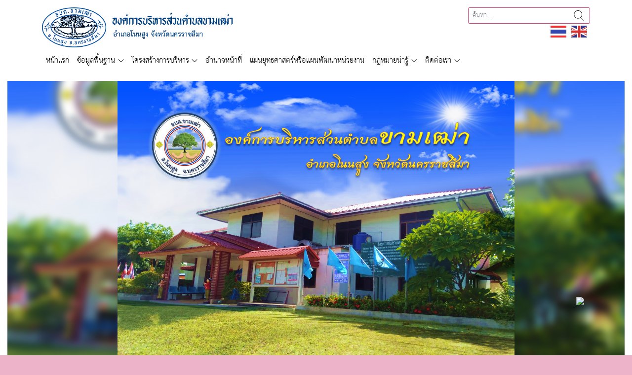

--- FILE ---
content_type: text/html; charset=UTF-8
request_url: https://khamthoa.go.th/%E0%B8%81%E0%B8%8E%E0%B8%AB%E0%B8%A1%E0%B8%B2%E0%B8%A2/%E0%B8%A3%E0%B8%B0%E0%B9%80%E0%B8%9A%E0%B8%B5%E0%B8%A2%E0%B8%9A%E0%B8%84%E0%B8%93%E0%B8%B0%E0%B8%81%E0%B8%A3%E0%B8%A3%E0%B8%A1%E0%B8%81%E0%B8%B2%E0%B8%A3%E0%B9%80%E0%B8%A5%E0%B8%B7%E0%B8%AD%E0%B8%81/
body_size: 12720
content:
<!doctype html>
<html prefix="og: http://ogp.me/ns#" lang="th">
<head>
    <meta charset="UTF-8">
    <meta name="viewport" content="width=device-width, initial-scale=1, shrink-to-fit=no">
    <title>ระเบียบคณะกรรมการเลือกตั้ง ว่าด้วยการเลือกตั้งสมาชิกสภาท้องถิ่นหรือผู้บริหารท้องถิ่น  พ.ศ.2562 &#8211; องค์การบริหารส่วนตำบลขามเฒ่า</title>
<meta name='robots' content='max-image-preview:large' />
	<style>img:is([sizes="auto" i], [sizes^="auto," i]) { contain-intrinsic-size: 3000px 1500px }</style>
	<script type="text/javascript">
/* <![CDATA[ */
window._wpemojiSettings = {"baseUrl":"https:\/\/s.w.org\/images\/core\/emoji\/15.0.3\/72x72\/","ext":".png","svgUrl":"https:\/\/s.w.org\/images\/core\/emoji\/15.0.3\/svg\/","svgExt":".svg","source":{"concatemoji":"https:\/\/khamthoa.go.th\/wp-includes\/js\/wp-emoji-release.min.js?ver=6.7.1"}};
/*! This file is auto-generated */
!function(i,n){var o,s,e;function c(e){try{var t={supportTests:e,timestamp:(new Date).valueOf()};sessionStorage.setItem(o,JSON.stringify(t))}catch(e){}}function p(e,t,n){e.clearRect(0,0,e.canvas.width,e.canvas.height),e.fillText(t,0,0);var t=new Uint32Array(e.getImageData(0,0,e.canvas.width,e.canvas.height).data),r=(e.clearRect(0,0,e.canvas.width,e.canvas.height),e.fillText(n,0,0),new Uint32Array(e.getImageData(0,0,e.canvas.width,e.canvas.height).data));return t.every(function(e,t){return e===r[t]})}function u(e,t,n){switch(t){case"flag":return n(e,"\ud83c\udff3\ufe0f\u200d\u26a7\ufe0f","\ud83c\udff3\ufe0f\u200b\u26a7\ufe0f")?!1:!n(e,"\ud83c\uddfa\ud83c\uddf3","\ud83c\uddfa\u200b\ud83c\uddf3")&&!n(e,"\ud83c\udff4\udb40\udc67\udb40\udc62\udb40\udc65\udb40\udc6e\udb40\udc67\udb40\udc7f","\ud83c\udff4\u200b\udb40\udc67\u200b\udb40\udc62\u200b\udb40\udc65\u200b\udb40\udc6e\u200b\udb40\udc67\u200b\udb40\udc7f");case"emoji":return!n(e,"\ud83d\udc26\u200d\u2b1b","\ud83d\udc26\u200b\u2b1b")}return!1}function f(e,t,n){var r="undefined"!=typeof WorkerGlobalScope&&self instanceof WorkerGlobalScope?new OffscreenCanvas(300,150):i.createElement("canvas"),a=r.getContext("2d",{willReadFrequently:!0}),o=(a.textBaseline="top",a.font="600 32px Arial",{});return e.forEach(function(e){o[e]=t(a,e,n)}),o}function t(e){var t=i.createElement("script");t.src=e,t.defer=!0,i.head.appendChild(t)}"undefined"!=typeof Promise&&(o="wpEmojiSettingsSupports",s=["flag","emoji"],n.supports={everything:!0,everythingExceptFlag:!0},e=new Promise(function(e){i.addEventListener("DOMContentLoaded",e,{once:!0})}),new Promise(function(t){var n=function(){try{var e=JSON.parse(sessionStorage.getItem(o));if("object"==typeof e&&"number"==typeof e.timestamp&&(new Date).valueOf()<e.timestamp+604800&&"object"==typeof e.supportTests)return e.supportTests}catch(e){}return null}();if(!n){if("undefined"!=typeof Worker&&"undefined"!=typeof OffscreenCanvas&&"undefined"!=typeof URL&&URL.createObjectURL&&"undefined"!=typeof Blob)try{var e="postMessage("+f.toString()+"("+[JSON.stringify(s),u.toString(),p.toString()].join(",")+"));",r=new Blob([e],{type:"text/javascript"}),a=new Worker(URL.createObjectURL(r),{name:"wpTestEmojiSupports"});return void(a.onmessage=function(e){c(n=e.data),a.terminate(),t(n)})}catch(e){}c(n=f(s,u,p))}t(n)}).then(function(e){for(var t in e)n.supports[t]=e[t],n.supports.everything=n.supports.everything&&n.supports[t],"flag"!==t&&(n.supports.everythingExceptFlag=n.supports.everythingExceptFlag&&n.supports[t]);n.supports.everythingExceptFlag=n.supports.everythingExceptFlag&&!n.supports.flag,n.DOMReady=!1,n.readyCallback=function(){n.DOMReady=!0}}).then(function(){return e}).then(function(){var e;n.supports.everything||(n.readyCallback(),(e=n.source||{}).concatemoji?t(e.concatemoji):e.wpemoji&&e.twemoji&&(t(e.twemoji),t(e.wpemoji)))}))}((window,document),window._wpemojiSettings);
/* ]]> */
</script>
<style id='wp-emoji-styles-inline-css' type='text/css'>

	img.wp-smiley, img.emoji {
		display: inline !important;
		border: none !important;
		box-shadow: none !important;
		height: 1em !important;
		width: 1em !important;
		margin: 0 0.07em !important;
		vertical-align: -0.1em !important;
		background: none !important;
		padding: 0 !important;
	}
</style>
<link rel='stylesheet' id='wp-block-library-css' href='https://khamthoa.go.th/wp-includes/css/dist/block-library/style.min.css?ver=6.7.1' type='text/css' media='all' />
<style id='classic-theme-styles-inline-css' type='text/css'>
/*! This file is auto-generated */
.wp-block-button__link{color:#fff;background-color:#32373c;border-radius:9999px;box-shadow:none;text-decoration:none;padding:calc(.667em + 2px) calc(1.333em + 2px);font-size:1.125em}.wp-block-file__button{background:#32373c;color:#fff;text-decoration:none}
</style>
<style id='global-styles-inline-css' type='text/css'>
:root{--wp--preset--aspect-ratio--square: 1;--wp--preset--aspect-ratio--4-3: 4/3;--wp--preset--aspect-ratio--3-4: 3/4;--wp--preset--aspect-ratio--3-2: 3/2;--wp--preset--aspect-ratio--2-3: 2/3;--wp--preset--aspect-ratio--16-9: 16/9;--wp--preset--aspect-ratio--9-16: 9/16;--wp--preset--color--black: #000000;--wp--preset--color--cyan-bluish-gray: #abb8c3;--wp--preset--color--white: #ffffff;--wp--preset--color--pale-pink: #f78da7;--wp--preset--color--vivid-red: #cf2e2e;--wp--preset--color--luminous-vivid-orange: #ff6900;--wp--preset--color--luminous-vivid-amber: #fcb900;--wp--preset--color--light-green-cyan: #7bdcb5;--wp--preset--color--vivid-green-cyan: #00d084;--wp--preset--color--pale-cyan-blue: #8ed1fc;--wp--preset--color--vivid-cyan-blue: #0693e3;--wp--preset--color--vivid-purple: #9b51e0;--wp--preset--gradient--vivid-cyan-blue-to-vivid-purple: linear-gradient(135deg,rgba(6,147,227,1) 0%,rgb(155,81,224) 100%);--wp--preset--gradient--light-green-cyan-to-vivid-green-cyan: linear-gradient(135deg,rgb(122,220,180) 0%,rgb(0,208,130) 100%);--wp--preset--gradient--luminous-vivid-amber-to-luminous-vivid-orange: linear-gradient(135deg,rgba(252,185,0,1) 0%,rgba(255,105,0,1) 100%);--wp--preset--gradient--luminous-vivid-orange-to-vivid-red: linear-gradient(135deg,rgba(255,105,0,1) 0%,rgb(207,46,46) 100%);--wp--preset--gradient--very-light-gray-to-cyan-bluish-gray: linear-gradient(135deg,rgb(238,238,238) 0%,rgb(169,184,195) 100%);--wp--preset--gradient--cool-to-warm-spectrum: linear-gradient(135deg,rgb(74,234,220) 0%,rgb(151,120,209) 20%,rgb(207,42,186) 40%,rgb(238,44,130) 60%,rgb(251,105,98) 80%,rgb(254,248,76) 100%);--wp--preset--gradient--blush-light-purple: linear-gradient(135deg,rgb(255,206,236) 0%,rgb(152,150,240) 100%);--wp--preset--gradient--blush-bordeaux: linear-gradient(135deg,rgb(254,205,165) 0%,rgb(254,45,45) 50%,rgb(107,0,62) 100%);--wp--preset--gradient--luminous-dusk: linear-gradient(135deg,rgb(255,203,112) 0%,rgb(199,81,192) 50%,rgb(65,88,208) 100%);--wp--preset--gradient--pale-ocean: linear-gradient(135deg,rgb(255,245,203) 0%,rgb(182,227,212) 50%,rgb(51,167,181) 100%);--wp--preset--gradient--electric-grass: linear-gradient(135deg,rgb(202,248,128) 0%,rgb(113,206,126) 100%);--wp--preset--gradient--midnight: linear-gradient(135deg,rgb(2,3,129) 0%,rgb(40,116,252) 100%);--wp--preset--font-size--small: 13px;--wp--preset--font-size--medium: 20px;--wp--preset--font-size--large: 36px;--wp--preset--font-size--x-large: 42px;--wp--preset--spacing--20: 0.44rem;--wp--preset--spacing--30: 0.67rem;--wp--preset--spacing--40: 1rem;--wp--preset--spacing--50: 1.5rem;--wp--preset--spacing--60: 2.25rem;--wp--preset--spacing--70: 3.38rem;--wp--preset--spacing--80: 5.06rem;--wp--preset--shadow--natural: 6px 6px 9px rgba(0, 0, 0, 0.2);--wp--preset--shadow--deep: 12px 12px 50px rgba(0, 0, 0, 0.4);--wp--preset--shadow--sharp: 6px 6px 0px rgba(0, 0, 0, 0.2);--wp--preset--shadow--outlined: 6px 6px 0px -3px rgba(255, 255, 255, 1), 6px 6px rgba(0, 0, 0, 1);--wp--preset--shadow--crisp: 6px 6px 0px rgba(0, 0, 0, 1);}:where(.is-layout-flex){gap: 0.5em;}:where(.is-layout-grid){gap: 0.5em;}body .is-layout-flex{display: flex;}.is-layout-flex{flex-wrap: wrap;align-items: center;}.is-layout-flex > :is(*, div){margin: 0;}body .is-layout-grid{display: grid;}.is-layout-grid > :is(*, div){margin: 0;}:where(.wp-block-columns.is-layout-flex){gap: 2em;}:where(.wp-block-columns.is-layout-grid){gap: 2em;}:where(.wp-block-post-template.is-layout-flex){gap: 1.25em;}:where(.wp-block-post-template.is-layout-grid){gap: 1.25em;}.has-black-color{color: var(--wp--preset--color--black) !important;}.has-cyan-bluish-gray-color{color: var(--wp--preset--color--cyan-bluish-gray) !important;}.has-white-color{color: var(--wp--preset--color--white) !important;}.has-pale-pink-color{color: var(--wp--preset--color--pale-pink) !important;}.has-vivid-red-color{color: var(--wp--preset--color--vivid-red) !important;}.has-luminous-vivid-orange-color{color: var(--wp--preset--color--luminous-vivid-orange) !important;}.has-luminous-vivid-amber-color{color: var(--wp--preset--color--luminous-vivid-amber) !important;}.has-light-green-cyan-color{color: var(--wp--preset--color--light-green-cyan) !important;}.has-vivid-green-cyan-color{color: var(--wp--preset--color--vivid-green-cyan) !important;}.has-pale-cyan-blue-color{color: var(--wp--preset--color--pale-cyan-blue) !important;}.has-vivid-cyan-blue-color{color: var(--wp--preset--color--vivid-cyan-blue) !important;}.has-vivid-purple-color{color: var(--wp--preset--color--vivid-purple) !important;}.has-black-background-color{background-color: var(--wp--preset--color--black) !important;}.has-cyan-bluish-gray-background-color{background-color: var(--wp--preset--color--cyan-bluish-gray) !important;}.has-white-background-color{background-color: var(--wp--preset--color--white) !important;}.has-pale-pink-background-color{background-color: var(--wp--preset--color--pale-pink) !important;}.has-vivid-red-background-color{background-color: var(--wp--preset--color--vivid-red) !important;}.has-luminous-vivid-orange-background-color{background-color: var(--wp--preset--color--luminous-vivid-orange) !important;}.has-luminous-vivid-amber-background-color{background-color: var(--wp--preset--color--luminous-vivid-amber) !important;}.has-light-green-cyan-background-color{background-color: var(--wp--preset--color--light-green-cyan) !important;}.has-vivid-green-cyan-background-color{background-color: var(--wp--preset--color--vivid-green-cyan) !important;}.has-pale-cyan-blue-background-color{background-color: var(--wp--preset--color--pale-cyan-blue) !important;}.has-vivid-cyan-blue-background-color{background-color: var(--wp--preset--color--vivid-cyan-blue) !important;}.has-vivid-purple-background-color{background-color: var(--wp--preset--color--vivid-purple) !important;}.has-black-border-color{border-color: var(--wp--preset--color--black) !important;}.has-cyan-bluish-gray-border-color{border-color: var(--wp--preset--color--cyan-bluish-gray) !important;}.has-white-border-color{border-color: var(--wp--preset--color--white) !important;}.has-pale-pink-border-color{border-color: var(--wp--preset--color--pale-pink) !important;}.has-vivid-red-border-color{border-color: var(--wp--preset--color--vivid-red) !important;}.has-luminous-vivid-orange-border-color{border-color: var(--wp--preset--color--luminous-vivid-orange) !important;}.has-luminous-vivid-amber-border-color{border-color: var(--wp--preset--color--luminous-vivid-amber) !important;}.has-light-green-cyan-border-color{border-color: var(--wp--preset--color--light-green-cyan) !important;}.has-vivid-green-cyan-border-color{border-color: var(--wp--preset--color--vivid-green-cyan) !important;}.has-pale-cyan-blue-border-color{border-color: var(--wp--preset--color--pale-cyan-blue) !important;}.has-vivid-cyan-blue-border-color{border-color: var(--wp--preset--color--vivid-cyan-blue) !important;}.has-vivid-purple-border-color{border-color: var(--wp--preset--color--vivid-purple) !important;}.has-vivid-cyan-blue-to-vivid-purple-gradient-background{background: var(--wp--preset--gradient--vivid-cyan-blue-to-vivid-purple) !important;}.has-light-green-cyan-to-vivid-green-cyan-gradient-background{background: var(--wp--preset--gradient--light-green-cyan-to-vivid-green-cyan) !important;}.has-luminous-vivid-amber-to-luminous-vivid-orange-gradient-background{background: var(--wp--preset--gradient--luminous-vivid-amber-to-luminous-vivid-orange) !important;}.has-luminous-vivid-orange-to-vivid-red-gradient-background{background: var(--wp--preset--gradient--luminous-vivid-orange-to-vivid-red) !important;}.has-very-light-gray-to-cyan-bluish-gray-gradient-background{background: var(--wp--preset--gradient--very-light-gray-to-cyan-bluish-gray) !important;}.has-cool-to-warm-spectrum-gradient-background{background: var(--wp--preset--gradient--cool-to-warm-spectrum) !important;}.has-blush-light-purple-gradient-background{background: var(--wp--preset--gradient--blush-light-purple) !important;}.has-blush-bordeaux-gradient-background{background: var(--wp--preset--gradient--blush-bordeaux) !important;}.has-luminous-dusk-gradient-background{background: var(--wp--preset--gradient--luminous-dusk) !important;}.has-pale-ocean-gradient-background{background: var(--wp--preset--gradient--pale-ocean) !important;}.has-electric-grass-gradient-background{background: var(--wp--preset--gradient--electric-grass) !important;}.has-midnight-gradient-background{background: var(--wp--preset--gradient--midnight) !important;}.has-small-font-size{font-size: var(--wp--preset--font-size--small) !important;}.has-medium-font-size{font-size: var(--wp--preset--font-size--medium) !important;}.has-large-font-size{font-size: var(--wp--preset--font-size--large) !important;}.has-x-large-font-size{font-size: var(--wp--preset--font-size--x-large) !important;}
:where(.wp-block-post-template.is-layout-flex){gap: 1.25em;}:where(.wp-block-post-template.is-layout-grid){gap: 1.25em;}
:where(.wp-block-columns.is-layout-flex){gap: 2em;}:where(.wp-block-columns.is-layout-grid){gap: 2em;}
:root :where(.wp-block-pullquote){font-size: 1.5em;line-height: 1.6;}
</style>
<link rel='stylesheet' id='contact-form-7-css' href='https://khamthoa.go.th/wp-content/plugins/contact-form-7/includes/css/styles.css?ver=5.7.3' type='text/css' media='all' />
<link rel='stylesheet' id='forum-css' href='https://khamthoa.go.th/wp-content/plugins/localgov/assets/css/forum.min.css?ver=1.0.1' type='text/css' media='all' />
<link rel='stylesheet' id='bs4-css' href='https://khamthoa.go.th/wp-content/themes/localgovuniversal/assets/css/bootstrap.min.css?ver=4.1.3' type='text/css' media='all' />
<link rel='stylesheet' id='fancybox-css' href='https://khamthoa.go.th/wp-content/themes/localgovuniversal/assets/css/jquery.fancybox.min.css?ver=1.0.1' type='text/css' media='all' />
<link rel='stylesheet' id='tmpl-des-css' href='https://khamthoa.go.th/wp-content/themes/localgovuniversal/assets/css/style.min.css?ver=1.0.1' type='text/css' media='all' />
<link rel='stylesheet' id='tmpl-def-css' href='https://khamthoa.go.th/wp-content/themes/localgovuniversal/style.css?ver=1.0.0' type='text/css' media='all' />
<style id='tmpl-def-inline-css' type='text/css'>

        .site-header .form-search {border-color: ;}
        .navbar-main .navbar-nav .nav-link.active,
        .navbar-main .navbar-nav .dropdown.active>.dropdown-toggle,
        .navbar-main .navbar-nav .dropdown-item:focus,
        .navbar-main .navbar-nav .dropdown-item:active,
        .navbar-main .navbar-nav .dropdown-item.active {background-color: ;}
        .content-container header .content-title {color: ;}
        .text-scrolling {border-color: ;}
        .text-scrolling .marquee-sibling {background-color: ;}
        .text-scrolling marquee ul li:not(:last-child) { border-color: ;}
        .widget.base-color-1 header {background-color: ;}
        .widget.base-color-2 header {background-color: ;}
        .widget.base-color-3 header {background-color: ;}
        .base-color-1 .wg-show-news-list {background-color: ;}
        .base-color-2 .wg-show-news-list {background-color: ;}
        .base-color-3 .wg-show-news-list {background-color: ;}
        .base-color-1 .wg-show-news-list header {background-color: ;}
        .base-color-2 .wg-show-news-list header {background-color: ;}
        .base-color-3 .wg-show-news-list header {background-color: ;}
        .base-color-1 .wg-show-news-list header .btn {color: ;}
        .base-color-2 .wg-show-news-list header .btn {color: ;}
        .base-color-3 .wg-show-news-list header .btn {color: ;}
        .base-color-1 .wg-show-news-list .date {color: ;}
        .base-color-2 .wg-show-news-list .date {color: ;}
        .base-color-3 .wg-show-news-list .date {color: ;}
        .base-color-1.widget_egp-rss {background-color: ;}
        .base-color-2.widget_egp-rss {background-color: ;}
        .base-color-3.widget_egp-rss {background-color: ;}        
        .base-color-1.widget_egp-rss header {background-color: ;}
        .base-color-2.widget_egp-rss header {background-color: ;}
        .base-color-3.widget_egp-rss header {background-color: ;}
        .base-color-1.widget_wg-news-event {background-color: ;}
        .base-color-2.widget_wg-news-event {background-color: ;}
        .base-color-3.widget_wg-news-event {background-color: ;}        
        .base-color-1.widget_wg-news-event header {background-color: ;}
        .base-color-2.widget_wg-news-event header {background-color: ;}
        .base-color-3.widget_wg-news-event header {background-color: ;}
        .base-color-1.widget_wg-news-event .event-wrapper a h3 {color: ; border-color: ;}
        .base-color-2.widget_wg-news-event .event-wrapper a h3 {color: ; border-color: ;}
        .base-color-3.widget_wg-news-event .event-wrapper a h3 {color: ; border-color: ;}
    
</style>
<link rel='stylesheet' id='flexslider-css' href='https://khamthoa.go.th/wp-content/plugins/localgov/assets/css/flexslider.css?ver=6.7.1' type='text/css' media='all' />
<link rel="stylesheet" type="text/css" href="https://khamthoa.go.th/wp-content/plugins/smart-slider-3/Public/SmartSlider3/Application/Frontend/Assets/dist/smartslider.min.css?ver=6f970dc2" media="all">
<style data-related="n2-ss-10">div#n2-ss-10 .n2-ss-slider-1{display:grid;position:relative;}div#n2-ss-10 .n2-ss-slider-2{display:grid;position:relative;overflow:hidden;padding:0px 0px 0px 0px;border:0px solid RGBA(62,62,62,1);border-radius:0px;background-clip:padding-box;background-repeat:repeat;background-position:50% 50%;background-size:cover;background-attachment:scroll;z-index:1;}div#n2-ss-10:not(.n2-ss-loaded) .n2-ss-slider-2{background-image:none !important;}div#n2-ss-10 .n2-ss-slider-3{display:grid;grid-template-areas:'cover';position:relative;overflow:hidden;z-index:10;}div#n2-ss-10 .n2-ss-slider-3 > *{grid-area:cover;}div#n2-ss-10 .n2-ss-slide-backgrounds,div#n2-ss-10 .n2-ss-slider-3 > .n2-ss-divider{position:relative;}div#n2-ss-10 .n2-ss-slide-backgrounds{z-index:10;}div#n2-ss-10 .n2-ss-slide-backgrounds > *{overflow:hidden;}div#n2-ss-10 .n2-ss-slide-background{transform:translateX(-100000px);}div#n2-ss-10 .n2-ss-slider-4{place-self:center;position:relative;width:100%;height:100%;z-index:20;display:grid;grid-template-areas:'slide';}div#n2-ss-10 .n2-ss-slider-4 > *{grid-area:slide;}div#n2-ss-10.n2-ss-full-page--constrain-ratio .n2-ss-slider-4{height:auto;}div#n2-ss-10 .n2-ss-slide{display:grid;place-items:center;grid-auto-columns:100%;position:relative;z-index:20;-webkit-backface-visibility:hidden;transform:translateX(-100000px);}div#n2-ss-10 .n2-ss-slide{perspective:1500px;}div#n2-ss-10 .n2-ss-slide-active{z-index:21;}.n2-ss-background-animation{position:absolute;top:0;left:0;width:100%;height:100%;z-index:3;}div#n2-ss-10 .n2-ss-background-animation{position:absolute;top:0;left:0;width:100%;height:100%;z-index:3;}div#n2-ss-10 .n2-ss-background-animation .n2-ss-slide-background{z-index:auto;}div#n2-ss-10 .n2-bganim-side{position:absolute;left:0;top:0;overflow:hidden;background:RGBA(51,51,51,1);}div#n2-ss-10 .n2-bganim-tile-overlay-colored{z-index:100000;background:RGBA(51,51,51,1);}div#n2-ss-10 .nextend-arrow{cursor:pointer;overflow:hidden;line-height:0 !important;z-index:18;-webkit-user-select:none;}div#n2-ss-10 .nextend-arrow img{position:relative;display:block;}div#n2-ss-10 .nextend-arrow img.n2-arrow-hover-img{display:none;}div#n2-ss-10 .nextend-arrow:FOCUS img.n2-arrow-hover-img,div#n2-ss-10 .nextend-arrow:HOVER img.n2-arrow-hover-img{display:inline;}div#n2-ss-10 .nextend-arrow:FOCUS img.n2-arrow-normal-img,div#n2-ss-10 .nextend-arrow:HOVER img.n2-arrow-normal-img{display:none;}div#n2-ss-10 .nextend-arrow-animated{overflow:hidden;}div#n2-ss-10 .nextend-arrow-animated > div{position:relative;}div#n2-ss-10 .nextend-arrow-animated .n2-active{position:absolute;}div#n2-ss-10 .nextend-arrow-animated-fade{transition:background 0.3s, opacity 0.4s;}div#n2-ss-10 .nextend-arrow-animated-horizontal > div{transition:all 0.4s;transform:none;}div#n2-ss-10 .nextend-arrow-animated-horizontal .n2-active{top:0;}div#n2-ss-10 .nextend-arrow-previous.nextend-arrow-animated-horizontal .n2-active{left:100%;}div#n2-ss-10 .nextend-arrow-next.nextend-arrow-animated-horizontal .n2-active{right:100%;}div#n2-ss-10 .nextend-arrow-previous.nextend-arrow-animated-horizontal:HOVER > div,div#n2-ss-10 .nextend-arrow-previous.nextend-arrow-animated-horizontal:FOCUS > div{transform:translateX(-100%);}div#n2-ss-10 .nextend-arrow-next.nextend-arrow-animated-horizontal:HOVER > div,div#n2-ss-10 .nextend-arrow-next.nextend-arrow-animated-horizontal:FOCUS > div{transform:translateX(100%);}div#n2-ss-10 .nextend-arrow-animated-vertical > div{transition:all 0.4s;transform:none;}div#n2-ss-10 .nextend-arrow-animated-vertical .n2-active{left:0;}div#n2-ss-10 .nextend-arrow-previous.nextend-arrow-animated-vertical .n2-active{top:100%;}div#n2-ss-10 .nextend-arrow-next.nextend-arrow-animated-vertical .n2-active{bottom:100%;}div#n2-ss-10 .nextend-arrow-previous.nextend-arrow-animated-vertical:HOVER > div,div#n2-ss-10 .nextend-arrow-previous.nextend-arrow-animated-vertical:FOCUS > div{transform:translateY(-100%);}div#n2-ss-10 .nextend-arrow-next.nextend-arrow-animated-vertical:HOVER > div,div#n2-ss-10 .nextend-arrow-next.nextend-arrow-animated-vertical:FOCUS > div{transform:translateY(100%);}div#n2-ss-10 .n2-ss-control-bullet{visibility:hidden;text-align:center;justify-content:center;z-index:14;}div#n2-ss-10 .n2-ss-control-bullet--calculate-size{left:0 !important;}div#n2-ss-10 .n2-ss-control-bullet-horizontal.n2-ss-control-bullet-fullsize{width:100%;}div#n2-ss-10 .n2-ss-control-bullet-vertical.n2-ss-control-bullet-fullsize{height:100%;flex-flow:column;}div#n2-ss-10 .nextend-bullet-bar{display:inline-flex;vertical-align:top;visibility:visible;align-items:center;flex-wrap:wrap;}div#n2-ss-10 .n2-bar-justify-content-left{justify-content:flex-start;}div#n2-ss-10 .n2-bar-justify-content-center{justify-content:center;}div#n2-ss-10 .n2-bar-justify-content-right{justify-content:flex-end;}div#n2-ss-10 .n2-ss-control-bullet-vertical > .nextend-bullet-bar{flex-flow:column;}div#n2-ss-10 .n2-ss-control-bullet-fullsize > .nextend-bullet-bar{display:flex;}div#n2-ss-10 .n2-ss-control-bullet-horizontal.n2-ss-control-bullet-fullsize > .nextend-bullet-bar{flex:1 1 auto;}div#n2-ss-10 .n2-ss-control-bullet-vertical.n2-ss-control-bullet-fullsize > .nextend-bullet-bar{height:100%;}div#n2-ss-10 .nextend-bullet-bar .n2-bullet{cursor:pointer;transition:background-color 0.4s;}div#n2-ss-10 .nextend-bullet-bar .n2-bullet.n2-active{cursor:default;}div#n2-ss-10 div.n2-ss-bullet-thumbnail-container{position:absolute;z-index:10000000;}div#n2-ss-10 .n2-ss-bullet-thumbnail-container .n2-ss-bullet-thumbnail{background-size:cover;background-repeat:no-repeat;background-position:center;}div#n2-ss-10 .n2-style-3b780d200e8515eeb93e755e5bf97381-heading{background: RGBA(0,0,0,0.67);opacity:1;padding:2px 2px 2px 2px ;box-shadow: none;border: 0px solid RGBA(0,0,0,1);border-radius:3px;}div#n2-ss-10 .n2-style-3b780d200e8515eeb93e755e5bf97381-heading:Hover, div#n2-ss-10 .n2-style-3b780d200e8515eeb93e755e5bf97381-heading:ACTIVE, div#n2-ss-10 .n2-style-3b780d200e8515eeb93e755e5bf97381-heading:FOCUS{background: RGBA(255,145,57,1);}div#n2-ss-10 .n2-style-0b1501f187dd486f0b3833aafb1a1b8d-dot{background: RGBA(0,0,0,0.67);opacity:1;padding:5px 5px 5px 5px ;box-shadow: none;border: 0px solid RGBA(0,0,0,1);border-radius:50px;margin:4px;}div#n2-ss-10 .n2-style-0b1501f187dd486f0b3833aafb1a1b8d-dot.n2-active, div#n2-ss-10 .n2-style-0b1501f187dd486f0b3833aafb1a1b8d-dot:HOVER, div#n2-ss-10 .n2-style-0b1501f187dd486f0b3833aafb1a1b8d-dot:FOCUS{background: RGBA(29,129,249,1);}div#n2-ss-10 .n2-style-903fe6238e839b1f207ceb23fad2e55d-simple{background: RGBA(0,0,0,0.5);opacity:1;padding:3px 3px 3px 3px ;box-shadow: none;border: 0px solid RGBA(0,0,0,1);border-radius:3px;margin:5px;}div#n2-ss-10 .n2-ss-slide-limiter{max-width:1200px;}div#n2-ss-10 .n-uc-j3cVFsRq5PJf{padding:10px 10px 10px 10px}div#n2-ss-10 .n-uc-Rhus5Jp5bNtx{padding:10px 10px 10px 10px}div#n2-ss-10 .nextend-arrow img{width: 26px}@media (min-width: 1200px){div#n2-ss-10 [data-hide-desktopportrait="1"]{display: none !important;}}@media (orientation: landscape) and (max-width: 1199px) and (min-width: 901px),(orientation: portrait) and (max-width: 1199px) and (min-width: 701px){div#n2-ss-10 [data-hide-tabletportrait="1"]{display: none !important;}}@media (orientation: landscape) and (max-width: 900px),(orientation: portrait) and (max-width: 700px){div#n2-ss-10 [data-hide-mobileportrait="1"]{display: none !important;}div#n2-ss-10 .nextend-arrow img{width: 16px}}</style>
<script type="text/javascript" src="https://khamthoa.go.th/wp-includes/js/jquery/jquery.min.js?ver=3.7.1" id="jquery-core-js"></script>
<script type="text/javascript" src="https://khamthoa.go.th/wp-includes/js/jquery/jquery-migrate.min.js?ver=3.4.1" id="jquery-migrate-js"></script>
<script type="text/javascript" src="https://khamthoa.go.th/wp-content/themes/localgovuniversal/assets/js/popper.min.js?ver=1.0.0" id="popper-js"></script>
<script type="text/javascript" src="https://khamthoa.go.th/wp-content/themes/localgovuniversal/assets/js/bootstrap.min.js?ver=4.1.3" id="bs4-js"></script>
<script type="text/javascript" src="https://khamthoa.go.th/wp-content/themes/localgovuniversal/assets/js/jquery.fancybox.min.js?ver=1.0.0" id="fancybox-js"></script>
<script type="text/javascript" src="https://khamthoa.go.th/wp-content/themes/localgovuniversal/assets/js/script.min.js?ver=1.0.0" id="tmpl-des-js"></script>
<script type="text/javascript" src="https://khamthoa.go.th/wp-content/plugins/localgov/assets/js/jquery.flexslider-min.js?ver=6.7.1" id="flexslider-js"></script>
<link rel="https://api.w.org/" href="https://khamthoa.go.th/wp-json/" /><link rel="EditURI" type="application/rsd+xml" title="RSD" href="https://khamthoa.go.th/xmlrpc.php?rsd" />
<meta name="generator" content="WordPress 6.7.1" />
<link rel="canonical" href="https://khamthoa.go.th/กฎหมาย/%e0%b8%a3%e0%b8%b0%e0%b9%80%e0%b8%9a%e0%b8%b5%e0%b8%a2%e0%b8%9a%e0%b8%84%e0%b8%93%e0%b8%b0%e0%b8%81%e0%b8%a3%e0%b8%a3%e0%b8%a1%e0%b8%81%e0%b8%b2%e0%b8%a3%e0%b9%80%e0%b8%a5%e0%b8%b7%e0%b8%ad%e0%b8%81/" />
<link rel='shortlink' href='https://khamthoa.go.th/?p=3090' />
<link rel="alternate" title="oEmbed (JSON)" type="application/json+oembed" href="https://khamthoa.go.th/wp-json/oembed/1.0/embed?url=https%3A%2F%2Fkhamthoa.go.th%2F%E0%B8%81%E0%B8%8E%E0%B8%AB%E0%B8%A1%E0%B8%B2%E0%B8%A2%2F%25e0%25b8%25a3%25e0%25b8%25b0%25e0%25b9%2580%25e0%25b8%259a%25e0%25b8%25b5%25e0%25b8%25a2%25e0%25b8%259a%25e0%25b8%2584%25e0%25b8%2593%25e0%25b8%25b0%25e0%25b8%2581%25e0%25b8%25a3%25e0%25b8%25a3%25e0%25b8%25a1%25e0%25b8%2581%25e0%25b8%25b2%25e0%25b8%25a3%25e0%25b9%2580%25e0%25b8%25a5%25e0%25b8%25b7%25e0%25b8%25ad%25e0%25b8%2581%2F" />
<link rel="alternate" title="oEmbed (XML)" type="text/xml+oembed" href="https://khamthoa.go.th/wp-json/oembed/1.0/embed?url=https%3A%2F%2Fkhamthoa.go.th%2F%E0%B8%81%E0%B8%8E%E0%B8%AB%E0%B8%A1%E0%B8%B2%E0%B8%A2%2F%25e0%25b8%25a3%25e0%25b8%25b0%25e0%25b9%2580%25e0%25b8%259a%25e0%25b8%25b5%25e0%25b8%25a2%25e0%25b8%259a%25e0%25b8%2584%25e0%25b8%2593%25e0%25b8%25b0%25e0%25b8%2581%25e0%25b8%25a3%25e0%25b8%25a3%25e0%25b8%25a1%25e0%25b8%2581%25e0%25b8%25b2%25e0%25b8%25a3%25e0%25b9%2580%25e0%25b8%25a5%25e0%25b8%25b7%25e0%25b8%25ad%25e0%25b8%2581%2F&#038;format=xml" />
        <meta property="fb:app_id" content="178120386378840" />
        <meta property="og:url" content="https://khamthoa.go.th/กฎหมาย/ระเบียบคณะกรรมการเลือก" />
        <meta property="og:type" content="article" />
        <meta property="og:title" content="ระเบียบคณะกรรมการเลือกตั้ง ว่าด้วยการเลือกตั้งสมาชิกสภาท้องถิ่นหรือผู้บริหารท้องถิ่น  พ.ศ.2562" />
        <meta property="og:description" content="ตำบลขามเฒ่า  อำเภอโนนสูง จังหวัดนครราชสีมา" />
        <meta property="og:image" content="https://khamthoa.go.th/wp-content/uploads/2018/09/cropped-Untitled-2-1.png"" />
        <meta name="description" content="ตำบลขามเฒ่า  อำเภอโนนสูง จังหวัดนครราชสีมา">
<style type="text/css" id="custom-background-css">
body.custom-background { background-color: #edb4c9; }
</style>
	<link rel="icon" href="https://khamthoa.go.th/wp-content/uploads/2018/09/cropped-Untitled-2-1-32x32.png" sizes="32x32" />
<link rel="icon" href="https://khamthoa.go.th/wp-content/uploads/2018/09/cropped-Untitled-2-1-192x192.png" sizes="192x192" />
<link rel="apple-touch-icon" href="https://khamthoa.go.th/wp-content/uploads/2018/09/cropped-Untitled-2-1-180x180.png" />
<meta name="msapplication-TileImage" content="https://khamthoa.go.th/wp-content/uploads/2018/09/cropped-Untitled-2-1-270x270.png" />
<script>(function(){this._N2=this._N2||{_r:[],_d:[],r:function(){this._r.push(arguments)},d:function(){this._d.push(arguments)}}}).call(window);</script><script src="https://khamthoa.go.th/wp-content/plugins/smart-slider-3/Public/SmartSlider3/Application/Frontend/Assets/dist/n2.min.js?ver=6f970dc2" defer async></script>
<script src="https://khamthoa.go.th/wp-content/plugins/smart-slider-3/Public/SmartSlider3/Application/Frontend/Assets/dist/smartslider-frontend.min.js?ver=6f970dc2" defer async></script>
<script src="https://khamthoa.go.th/wp-content/plugins/smart-slider-3/Public/SmartSlider3/Slider/SliderType/Simple/Assets/dist/ss-simple.min.js?ver=6f970dc2" defer async></script>
<script src="https://khamthoa.go.th/wp-content/plugins/smart-slider-3/Public/SmartSlider3/Slider/SliderType/Simple/Assets/dist/smartslider-backgroundanimation.min.js?ver=6f970dc2" defer async></script>
<script src="https://khamthoa.go.th/wp-content/plugins/smart-slider-3/Public/SmartSlider3/Widget/Arrow/ArrowImage/Assets/dist/w-arrow-image.min.js?ver=6f970dc2" defer async></script>
<script src="https://khamthoa.go.th/wp-content/plugins/smart-slider-3/Public/SmartSlider3/Widget/Bullet/Assets/dist/w-bullet.min.js?ver=6f970dc2" defer async></script>
<script>_N2.r('documentReady',function(){_N2.r(["documentReady","smartslider-frontend","smartslider-backgroundanimation","SmartSliderWidgetArrowImage","SmartSliderWidgetBulletTransition","ss-simple"],function(){new _N2.SmartSliderSimple('n2-ss-10',{"admin":false,"background.video.mobile":1,"loadingTime":2000,"alias":{"id":0,"smoothScroll":0,"slideSwitch":0,"scroll":1},"align":"normal","isDelayed":0,"responsive":{"mediaQueries":{"all":false,"desktopportrait":["(min-width: 1200px)"],"tabletportrait":["(orientation: landscape) and (max-width: 1199px) and (min-width: 901px)","(orientation: portrait) and (max-width: 1199px) and (min-width: 701px)"],"mobileportrait":["(orientation: landscape) and (max-width: 900px)","(orientation: portrait) and (max-width: 700px)"]},"base":{"slideOuterWidth":1200,"slideOuterHeight":600,"sliderWidth":1200,"sliderHeight":600,"slideWidth":1200,"slideHeight":600},"hideOn":{"desktopLandscape":false,"desktopPortrait":false,"tabletLandscape":false,"tabletPortrait":false,"mobileLandscape":false,"mobilePortrait":false},"onResizeEnabled":true,"type":"auto","sliderHeightBasedOn":"real","focusUser":1,"focusEdge":"auto","breakpoints":[{"device":"tabletPortrait","type":"max-screen-width","portraitWidth":1199,"landscapeWidth":1199},{"device":"mobilePortrait","type":"max-screen-width","portraitWidth":700,"landscapeWidth":900}],"enabledDevices":{"desktopLandscape":0,"desktopPortrait":1,"tabletLandscape":0,"tabletPortrait":1,"mobileLandscape":0,"mobilePortrait":1},"sizes":{"desktopPortrait":{"width":1200,"height":600,"max":3000,"min":1200},"tabletPortrait":{"width":701,"height":350,"customHeight":false,"max":1199,"min":701},"mobilePortrait":{"width":320,"height":160,"customHeight":false,"max":900,"min":320}},"overflowHiddenPage":0,"focus":{"offsetTop":"#wpadminbar","offsetBottom":""}},"controls":{"mousewheel":1,"touch":"horizontal","keyboard":1,"blockCarouselInteraction":1},"playWhenVisible":1,"playWhenVisibleAt":0.5,"lazyLoad":0,"lazyLoadNeighbor":0,"blockrightclick":0,"maintainSession":0,"autoplay":{"enabled":1,"start":1,"duration":8000,"autoplayLoop":1,"allowReStart":0,"pause":{"click":1,"mouse":"0","mediaStarted":1},"resume":{"click":0,"mouse":"0","mediaEnded":1,"slidechanged":0},"interval":1,"intervalModifier":"loop","intervalSlide":"current"},"perspective":1500,"layerMode":{"playOnce":0,"playFirstLayer":1,"mode":"skippable","inAnimation":"mainInEnd"},"bgAnimations":{"global":[{"type":"Flat","rows":5,"columns":7,"tiles":{"delay":1,"sequence":"Random"},"main":{"type":"next","duration":0.8,"next":{"ease":"easeInQuart","opacity":0}},"desktopOnly":true}],"color":"RGBA(51,51,51,1)","speed":"normal","slides":[{"animation":[{"type":"Flat","rows":5,"columns":7,"tiles":{"delay":1,"sequence":"Random"},"main":{"type":"next","duration":0.8,"next":{"ease":"easeInQuart","opacity":0}},"desktopOnly":true}],"speed":"slow","color":"RGBA(51,51,51,1)"},{"animation":[{"type":"Flat","rows":5,"columns":7,"tiles":{"delay":1,"sequence":"Random"},"main":{"type":"next","duration":0.8,"next":{"ease":"easeInQuart","opacity":0}},"desktopOnly":true}],"speed":"slow","color":"RGBA(51,51,51,1)"}]},"mainanimation":{"type":"no","duration":800,"delay":0,"ease":"easeOutQuad","shiftedBackgroundAnimation":0},"carousel":1,"initCallbacks":function(){new _N2.SmartSliderWidgetArrowImage(this);new _N2.SmartSliderWidgetBulletTransition(this,{"area":10,"dotClasses":"n2-style-0b1501f187dd486f0b3833aafb1a1b8d-dot ","mode":"","action":"click","thumbnail":1,"thumbnailWidth":60,"thumbnailHeight":60,"thumbnailStyle":"n2-style-903fe6238e839b1f207ceb23fad2e55d-simple ","thumbnailPosition":"top"})}})})});</script></head>
<body class="laws-template-default single single-laws postid-3090 custom-background wp-custom-logo is-desktop">
<header class="site-header">
    <div class="container">
        <div class="row">
            <div class="col-md-6 col-left">
                <div class="site-logo"><a href="https://khamthoa.go.th/%e0%b8%ab%e0%b8%99%e0%b9%89%e0%b8%b2%e0%b9%81%e0%b8%a3%e0%b8%81/" title="องค์การบริหารส่วนตำบลขามเฒ่า"><img src="https://khamthoa.go.th/wp-content/uploads/2019/11/logo2.jpg" alt="องค์การบริหารส่วนตำบลขามเฒ่า"></a><h1>องค์การบริหารส่วนตำบลขามเฒ่า</h1></div>            </div>
            <div class="col-md-6 col-right">
                <div>
                    <form action="https://khamthoa.go.th" class="form-search" method="get">
                        <input type="search" name="s" class="form-control form-control-sm" value="" placeholder="ค้นหา..." required="true">
                        <button type="submit" class="btn btn-sm">ค้นหา</button>
                    </form>
                </div>
                <div>
                    <div class="gtranslate_wrapper" id="gt-wrapper-81770933"></div>                </div>
            </div>
        </div>
    </div>
        <nav class="navbar navbar-expand-lg navbar-light navbar-main">
        <div class="container">
            <button class="navbar-toggler collapsed" type="button" data-toggle="offcanvas">
                <span class="icon-bar top-bar"></span>
                <span class="icon-bar middle-bar"></span>
                <span class="icon-bar bottom-bar"></span>
            </button>
            <div id="nav-main-con" class="offcanvas-collapse navbar-collapse"><ul id="menu-main-manu" class="navbar-nav mr-auto"><li class="nav-item "><a title="หน้าแรก" href="https://khamthoa.go.th/หน้าแรก/" class="nav-link">หน้าแรก</a></li><li class="nav-item dropdown "><a title="ข้อมูลพื้นฐาน" href="https://khamthoa.go.th/ข้อมูลอบต/" class="nav-link dropdown-toggle" data-toggle="dropdown">ข้อมูลพื้นฐาน</a><ul class="dropdown-menu"><li><a title="ประวัติความเป็นมา" href="https://khamthoa.go.th/ประวัติความเป็นมา/" class="dropdown-item">ประวัติความเป็นมา</a><li><a title="ที่ตั้งและแผนที่" href="https://khamthoa.go.th/วิสัยทัศน์-พันธกิจ/" class="dropdown-item">ที่ตั้งและแผนที่</a><li><a title="สภาพทั่วไปและข้อมูลพื้นฐาน" href="https://khamthoa.go.th/นโยบาย/" class="dropdown-item">สภาพทั่วไปและข้อมูลพื้นฐาน</a><li><a title="ตราสัญลักษณ์" href="https://khamthoa.go.th/ตราสัญลักษณ์/" class="dropdown-item">ตราสัญลักษณ์</a><li><a title="โครงสร้างหน่วยงาน" href="https://khamthoa.go.th/โครงสร้างหน่วยงาน/" class="dropdown-item">โครงสร้างหน่วยงาน</a><li><a title="ประกาศโครงสร้าง อบต. สามัญ" href="https://khamthoa.go.th/ประกาศโครงสร้าง-อบต-สาม/" class="dropdown-item">ประกาศโครงสร้าง อบต. สามัญ</a><li><a title="ประกาศโครงสร้าง อบต.ขามเฒ่า" href="https://khamthoa.go.th/ประกาศโครงสร้าง-อบต-ขามเ/" class="dropdown-item">ประกาศโครงสร้าง อบต.ขามเฒ่า</a></ul></li><li class="nav-item dropdown "><a title="โครงสร้างการบริหาร" href="https://khamthoa.go.th/โครงสร้างการบริหาร/" class="nav-link dropdown-toggle" data-toggle="dropdown">โครงสร้างการบริหาร</a><ul class="dropdown-menu"><li><a title="ผู้บริหาร" href="https://khamthoa.go.th/โครงสร้างการบริหาร/ผู้บริหาร/" class="dropdown-item">ผู้บริหาร</a><li><a title="สมาชิกสภา" href="https://khamthoa.go.th/สมาชิกสภา/" class="dropdown-item">สมาชิกสภา</a><li><a title="หัวหน้าส่วนราชการ" href="https://khamthoa.go.th/หัวหน้าส่วนราชการ/" class="dropdown-item">หัวหน้าส่วนราชการ</a><li><a title="สำนักปลัด" href="https://khamthoa.go.th/สำนักปลัด/" class="dropdown-item">สำนักปลัด</a><li><a title="กองคลัง" href="https://khamthoa.go.th/กองคลัง/" class="dropdown-item">กองคลัง</a><li><a title="กองช่าง" href="https://khamthoa.go.th/กองช่าง/" class="dropdown-item">กองช่าง</a><li><a title="กองการศึกษา" href="https://khamthoa.go.th/กองการศึกษา/" class="dropdown-item">กองการศึกษา</a><li><a title="กองสวัสดิการสังคม" href="https://khamthoa.go.th/กองสวัสดิการสังคม/" class="dropdown-item">กองสวัสดิการสังคม</a><li><a title="หน่วยตรวจสอบภายใน" href="https://khamthoa.go.th/หน่วยตรวจสอบภายใน/" class="dropdown-item">หน่วยตรวจสอบภายใน</a></ul></li><li class="nav-item "><a title="อำนาจหน้าที่" href="https://khamthoa.go.th/บทบาทหน้าที่/" class="nav-link">อำนาจหน้าที่</a></li><li class="nav-item "><a title="แผนยุทธศาสตร์หรือแผนพัฒนาหน่วยงาน" href="https://khamthoa.go.th/ยุทธศาสตร์-วิสัยทัศน์-พ/" class="nav-link">แผนยุทธศาสตร์หรือแผนพัฒนาหน่วยงาน</a></li><li class="nav-item dropdown "><a title="กฎหมายน่ารู้" href="https://khamthoa.go.th/หมวดหมู่กฎหมาย/คลังความรู้/" class="nav-link dropdown-toggle" data-toggle="dropdown">กฎหมายน่ารู้</a><ul class="dropdown-menu"><li><a title="รวม พรบ." href="https://khamthoa.go.th/หมวดหมู่กฎหมาย/รวม-พรบ/" class="dropdown-item">รวม พรบ.</a><li><a title="คู่มือ Microsoft Office" href="https://khamthoa.go.th/หมวดหมู่กฎหมาย/คู่มือ-microsoft-office/" class="dropdown-item">คู่มือ Microsoft Office</a><li><a title="คู่มือระบบต่างๆ" href="https://khamthoa.go.th/หมวดหมู่กฎหมาย/คู่มือระบบต่างๆ/" class="dropdown-item">คู่มือระบบต่างๆ</a><li><a title="การจัดการองค์ความรู้" href="https://khamthoa.go.th/หมวดหมู่กฎหมาย/การจัดการองค์ความรู้/" class="dropdown-item">การจัดการองค์ความรู้</a><li><a title="คู่มือการปฏิบัติงาน" href="https://khamthoa.go.th/หมวดหมู่กฎหมาย/คู่มือการปฏิบัติงาน/" class="dropdown-item">คู่มือการปฏิบัติงาน</a></ul></li><li class="nav-item dropdown "><a title="ติดต่อเรา" href="https://khamthoa.go.th/ติดต่ออบต/" class="nav-link dropdown-toggle" data-toggle="dropdown">ติดต่อเรา</a><ul class="dropdown-menu"><li><a title="ข้อมูลการติดต่อ" href="https://khamthoa.go.th/ติดต่ออบต/" class="dropdown-item">ข้อมูลการติดต่อ</a><li><a title="สายด่วนติดต่อ ผู้บริหาร" href="https://khamthoa.go.th/ติดต่ออบต/สายด่วนติดต่อ-ผู้บริหาร/" class="dropdown-item">สายด่วนติดต่อ ผู้บริหาร</a></ul></li></ul></div>        </div>
    </nav>
                <section class="widget widget_block"><div class="n2-section-smartslider fitvidsignore  n2_clear" data-ssid="10" tabindex="0" role="region" aria-label="Slider"><div id="n2-ss-10-align" class="n2-ss-align"><div class="n2-padding"><div id="n2-ss-10" data-creator="Smart Slider 3" data-responsive="auto" class="n2-ss-slider n2-ow n2-has-hover n2notransition  ">









<div class="n2-ss-slider-wrapper-inside">
        <div class="n2-ss-slider-1 n2_ss__touch_element n2-ow">
            <div class="n2-ss-slider-2 n2-ow">
                                                    <div class="n2-ss-background-animation n2-ow"></div>
                                <div class="n2-ss-slider-3 n2-ow">

                    <div class="n2-ss-slide-backgrounds n2-ow-all"><div class="n2-ss-slide-background" data-public-id="1" data-mode="blurfit"><div class="n2-ss-slide-background-image" data-blur="0" data-opacity="100" data-x="50" data-y="50" data-alt="" data-title="" style="margin:-14px;padding:14px" data-globalblur="7" data-bgblur="7"><picture style="filter:blur(7px)" class="skip-lazy" data-skip-lazy="1"><img decoding="async" src="//khamthoa.go.th/wp-content/uploads/2021/10/พื้นหลัง-อบต.2-2.png" alt="" title="" loading="lazy" class="skip-lazy" data-skip-lazy="1"></picture></div><div class="n2-ss-slide-background-image" data-blur="0" data-opacity="100" data-x="50" data-y="50" data-alt="" data-title=""><picture class="skip-lazy" data-skip-lazy="1"><img decoding="async" src="//khamthoa.go.th/wp-content/uploads/2021/10/พื้นหลัง-อบต.2-2.png" alt="" title="" loading="lazy" class="skip-lazy" data-skip-lazy="1"></picture></div><div data-color="RGBA(255,255,255,0)" style="background-color: RGBA(255,255,255,0);" class="n2-ss-slide-background-color"></div></div><div class="n2-ss-slide-background" data-public-id="2" data-mode="blurfit"><div class="n2-ss-slide-background-image" data-blur="0" data-opacity="100" data-x="50" data-y="50" data-alt="" data-title="" style="margin:-14px;padding:14px" data-globalblur="7" data-bgblur="7"><picture style="filter:blur(7px)" class="skip-lazy" data-skip-lazy="1"><img decoding="async" src="//khamthoa.go.th/wp-content/uploads/2021/10/Slide4.jpg" alt="" title="" loading="lazy" class="skip-lazy" data-skip-lazy="1"></picture></div><div class="n2-ss-slide-background-image" data-blur="0" data-opacity="100" data-x="50" data-y="50" data-alt="" data-title=""><picture class="skip-lazy" data-skip-lazy="1"><img decoding="async" src="//khamthoa.go.th/wp-content/uploads/2021/10/Slide4.jpg" alt="" title="" loading="lazy" class="skip-lazy" data-skip-lazy="1"></picture></div><div data-color="RGBA(255,255,255,0)" style="background-color: RGBA(255,255,255,0);" class="n2-ss-slide-background-color"></div></div></div>                    <div class="n2-ss-slider-4 n2-ow">
                        <svg xmlns="http://www.w3.org/2000/svg" viewBox="0 0 1200 600" data-related-device="desktopPortrait" class="n2-ow n2-ss-preserve-size n2-ss-preserve-size--slider n2-ss-slide-limiter"></svg><div data-first="1" data-slide-duration="0" data-id="114" data-slide-public-id="1" data-title="Slide" class="n2-ss-slide n2-ow  n2-ss-slide-114"><div role="note" class="n2-ss-slide--focus" tabindex="-1">Slide</div><div class="n2-ss-layers-container n2-ss-slide-limiter n2-ow"><div class="n2-ss-layer n2-ow n-uc-j3cVFsRq5PJf" data-sstype="slide" data-pm="default"></div></div><img decoding="async" loading="lazy" class="n2-ss-slide-thumbnail skip-lazy" data-skip-lazy="1" src="//khamthoa.go.th/wp-content/uploads/2021/10/พื้นหลัง-อบต.2-2.png" alt="Slide"></div><div data-slide-duration="0" data-id="115" data-slide-public-id="2" data-title="Slide" class="n2-ss-slide n2-ow  n2-ss-slide-115"><div role="note" class="n2-ss-slide--focus" tabindex="-1">Slide</div><div class="n2-ss-layers-container n2-ss-slide-limiter n2-ow"><div class="n2-ss-layer n2-ow n-uc-Rhus5Jp5bNtx" data-sstype="slide" data-pm="default"></div></div><img decoding="async" loading="lazy" class="n2-ss-slide-thumbnail skip-lazy" data-skip-lazy="1" src="//khamthoa.go.th/wp-content/uploads/2021/10/Slide4.jpg" alt="Slide"></div>                    </div>

                                    </div>
            </div>
        </div>
        <div class="n2-ss-slider-controls n2-ss-slider-controls-absolute-left-center"><div style="--widget-offset:15px;" class="n2-ss-widget n2-ss-widget-display-hover n2-style-3b780d200e8515eeb93e755e5bf97381-heading nextend-arrow n2-ow-all nextend-arrow-previous  nextend-arrow-animated-fade" data-hide-desktopportrait="1" data-hide-tabletportrait="1" data-hide-mobileportrait="1" id="n2-ss-10-arrow-previous" role="button" aria-label="previous arrow" tabindex="0"><img decoding="async" width="32" height="32" class="skip-lazy" data-skip-lazy="1" src="[data-uri]" alt="previous arrow"></div></div><div class="n2-ss-slider-controls n2-ss-slider-controls-absolute-right-center"><div style="--widget-offset:15px;" class="n2-ss-widget n2-ss-widget-display-hover n2-style-3b780d200e8515eeb93e755e5bf97381-heading nextend-arrow n2-ow-all nextend-arrow-next  nextend-arrow-animated-fade" data-hide-desktopportrait="1" data-hide-tabletportrait="1" data-hide-mobileportrait="1" id="n2-ss-10-arrow-next" role="button" aria-label="next arrow" tabindex="0"><img decoding="async" width="32" height="32" class="skip-lazy" data-skip-lazy="1" src="[data-uri]" alt="next arrow"></div></div><div class="n2-ss-slider-controls n2-ss-slider-controls-absolute-center-bottom"><div style="--widget-offset:10px;" class="n2-ss-widget n2-ss-widget-display-hover n2-ss-control-bullet n2-ow-all n2-ss-control-bullet-horizontal" data-hide-mobileportrait="1"><div class=" nextend-bullet-bar n2-bar-justify-content-center"><div class="n2-bullet n2-style-0b1501f187dd486f0b3833aafb1a1b8d-dot " style="visibility:hidden;"></div></div></div></div></div></div><ss3-loader></ss3-loader></div></div><div class="n2_clear"></div></div></section>    </header><main>
    <div class="container">
        <article class="content-container content-laws">
                            <header>
                    <h2 class="content-title">ระเบียบคณะกรรมการเลือกตั้ง ว่าด้วยการเลือกตั้งสมาชิกสภาท้องถิ่นหรือผู้บริหารท้องถิ่น  พ.ศ.2562</h2>                                            <span class="date">
                    <img src="https://khamthoa.go.th/wp-content/themes/localgovuniversal/assets/images/calendar.svg"> 27 ม.ค. 63                </span>
                                    </header>
                <div class="content-wrapper">
                            <div id="fb-root"></div>
        <script>(function(d, s, id) {
                var js, fjs = d.getElementsByTagName(s)[0];
                if (d.getElementById(id)) return;
                js = d.createElement(s); js.id = id;
                js.src = 'https://connect.facebook.net/th_TH/sdk.js#xfbml=1&version=v3.1&appId=178120386378840&autoLogAppEvents=1';
                fjs.parentNode.insertBefore(js, fjs);
            }(document, 'script', 'facebook-jssdk'));</script>
        <div class="fb-share-button" data-href="https://khamthoa.go.th/กฎหมาย/ระเบียบคณะกรรมการเลือก" data-layout="button_count" data-size="small" data-mobile-iframe="true"><a target="_blank" href="https://www.facebook.com/sharer/sharer.php?u=https://khamthoa.go.th/กฎหมาย/ระเบียบคณะกรรมการเลือก&src=sdkpreparse" class="fb-xfbml-parse-ignore">แชร์</a></div>
        <div class="file-attachment"><span>ดาวน์โหลดเอกสารแนบ :</span><ul><li><a href="https://khamthoa.go.th/wp-content/uploads/2020/01/article_20191224111455.pdf"><img decoding="async" src="https://khamthoa.go.th/wp-content/plugins/localgov/assets/images/download-arrow.svg"> article_20191224111455 (pdf)</a></li></ul></div>                </div>
                    </article>
    </div>
</main>
<footer class="site-footer">
    <div class="container">
                    <div class="row">
                <section class="col-lg-12 widget base-color-5 widget_text">			<div class="textwidget"><p><span style="font-family: TH K2D July8; font-size: 300%;"><strong>องค์การบริหารส่วนตำบลขามเฒ่า</strong></span><br />
<span style="font-family: TH K2D July8;"> หมู่ 5 ตำบลขามเฒ่า อำเภอโนนสูง จังหวัดนครราชสีมา 30160<br />
<strong><a href="https://khamthoa.go.th/wp-content/uploads/2020/06/ดาวน์โหลด.png"><img loading="lazy" decoding="async" class="alignnone size-full wp-image-3727" src="https://khamthoa.go.th/wp-content/uploads/2020/06/ดาวน์โหลด.png" alt="" width="30" height="30" srcset="https://khamthoa.go.th/wp-content/uploads/2020/06/ดาวน์โหลด.png 225w, https://khamthoa.go.th/wp-content/uploads/2020/06/ดาวน์โหลด-150x150.png 150w" sizes="auto, (max-width: 30px) 100vw, 30px" /></a>044-756190 <a href="https://khamthoa.go.th/wp-content/uploads/2020/06/unnamed.jpg"><img loading="lazy" decoding="async" class="alignnone size-full wp-image-3726" src="https://khamthoa.go.th/wp-content/uploads/2020/06/unnamed.jpg" alt="" width="30" height="30" srcset="https://khamthoa.go.th/wp-content/uploads/2020/06/unnamed.jpg 256w, https://khamthoa.go.th/wp-content/uploads/2020/06/unnamed-150x150.jpg 150w" sizes="auto, (max-width: 30px) 100vw, 30px" /></a>044-756189</strong></span></p>
<p><a href="https://khamthoa.go.th/wp-content/uploads/2020/06/pngtree-email-png-image_1697542.jpg"><img loading="lazy" decoding="async" class="size-medium wp-image-3728" src="https://khamthoa.go.th/wp-content/uploads/2020/06/pngtree-email-png-image_1697542-300x300.jpg" alt="" width="30" height="30" srcset="https://khamthoa.go.th/wp-content/uploads/2020/06/pngtree-email-png-image_1697542-300x300.jpg 300w, https://khamthoa.go.th/wp-content/uploads/2020/06/pngtree-email-png-image_1697542-150x150.jpg 150w, https://khamthoa.go.th/wp-content/uploads/2020/06/pngtree-email-png-image_1697542.jpg 640w" sizes="auto, (max-width: 30px) 100vw, 30px" /></a>admin@khamthoa.go.th</p>
</div>
		</section>            </div>
                <p id="copyright">Designed By <a href="https://allwebgroup.com">AllwebGroup</a></p>
    </div>
</footer>





<!-- ----------Messenger------------ -->
<div id="fb-chat-btn" class="fb--chat__icon">
    <a href="https://www.messenger.com/t/100009092377434" target="_blank" rel="noopener noreferrer">
        <img src="https://www.nonsuwan.go.th/assets/img/messenger.png" style="width: 180px;">
    </a>
</div>


<style>
    .fb--chat__icon {
        z-index: 9999;
        position: fixed;
        bottom: 20px;
        right: 20px;
        width: 170px;
        height: 180px;
        border-radius: 50%;
        display: flex;
        justify-content: center;
        align-items: center;
        cursor: pointer;
    }
</style>
<!-- ---------Messenger----------- -->





			<script>(function(d, s, id) {
			var js, fjs = d.getElementsByTagName(s)[0];
			js = d.createElement(s); js.id = id;
			js.src = 'https://connect.facebook.net/th_TH/sdk/xfbml.customerchat.js#xfbml=1&version=v6.0&autoLogAppEvents=1'
			fjs.parentNode.insertBefore(js, fjs);
			}(document, 'script', 'facebook-jssdk'));</script>
			<div class="fb-customerchat" attribution="wordpress" attribution_version="2.3" page_id="103383291927798"></div>

			<script type="text/javascript" src="https://khamthoa.go.th/wp-content/plugins/contact-form-7/includes/swv/js/index.js?ver=5.7.3" id="swv-js"></script>
<script type="text/javascript" id="contact-form-7-js-extra">
/* <![CDATA[ */
var wpcf7 = {"api":{"root":"https:\/\/khamthoa.go.th\/wp-json\/","namespace":"contact-form-7\/v1"}};
/* ]]> */
</script>
<script type="text/javascript" src="https://khamthoa.go.th/wp-content/plugins/contact-form-7/includes/js/index.js?ver=5.7.3" id="contact-form-7-js"></script>
<script type="text/javascript" id="gt_widget_script_81770933-js-before">
/* <![CDATA[ */
window.gtranslateSettings = /* document.write */ window.gtranslateSettings || {};window.gtranslateSettings['81770933'] = {"default_language":"th","languages":["th","en"],"url_structure":"none","flag_style":"2d","flag_size":32,"wrapper_selector":"#gt-wrapper-81770933","alt_flags":[],"horizontal_position":"inline","flags_location":"\/wp-content\/plugins\/gtranslate\/flags\/"};
/* ]]> */
</script><script src="https://khamthoa.go.th/wp-content/plugins/gtranslate/js/flags.js?ver=6.7.1" data-no-optimize="1" data-no-minify="1" data-gt-orig-url="/%E0%B8%81%E0%B8%8E%E0%B8%AB%E0%B8%A1%E0%B8%B2%E0%B8%A2/%E0%B8%A3%E0%B8%B0%E0%B9%80%E0%B8%9A%E0%B8%B5%E0%B8%A2%E0%B8%9A%E0%B8%84%E0%B8%93%E0%B8%B0%E0%B8%81%E0%B8%A3%E0%B8%A3%E0%B8%A1%E0%B8%81%E0%B8%B2%E0%B8%A3%E0%B9%80%E0%B8%A5%E0%B8%B7%E0%B8%AD%E0%B8%81/" data-gt-orig-domain="khamthoa.go.th" data-gt-widget-id="81770933" defer></script></body>
</html>

--- FILE ---
content_type: text/css
request_url: https://khamthoa.go.th/wp-content/plugins/localgov/assets/css/forum.min.css?ver=1.0.1
body_size: 458
content:
.forum-list-row{display:flex;flex-direction:row;padding:5px 15px;border-bottom:1px solid #f8f9fa}.forum-list-row .topic{flex:0.7}.forum-list-row .reply,.forum-list-row .view,.forum-list-row .tools,.forum-list-row .pin{flex:0.1;text-align:center}.admin-login .forum-list-row .topic{flex:0.6}.forum-list-row-header{background-color:#dee2e6}.forum-list-row-content:nth-child(odd){background-color:#f8f9fa}.forum-list-row-content .topic a{font-weight:bold;color:#007bff}.forum-list-row-content .topic p{font-size:0.8rem;margin-bottom:0}.forum-list-row-content .pin img{width:24px;height:24px}.forum-list-row-content .reply,.forum-list-row-content .view,.forum-list-row-content .tools,.forum-list-row-content .pin{align-self:center}.forum-view .forum-topic{padding:10px 15px;margin-bottom:15px;background-color:#007bff;border-radius:3px}.forum-view .forum-topic h2{font-size:1.5rem;color:#fff;margin-bottom:0}.forum-view-row{display:flex;flex-direction:row;margin-bottom:15px;background-color:#f8f9fa}.forum-view-row .info{width:200px;padding:15px;background-color:#e9ecef}.forum-view-row .info img{display:block;width:100px;height:auto;margin-left:auto;margin-right:auto;margin-bottom:15px}.forum-view-row .info p{font-size:0.8rem;margin-bottom:5px}.forum-view-row .content{flex:1;padding:15px}.forum-view-row .content header{padding-bottom:5px;margin-bottom:15px;border-bottom:1px solid #17a2b8}.forum-view-row .content header h3,.forum-view-row .content header h4{color:#17a2b8;font-size:1.4rem;margin-bottom:3px}.forum-view-row .content header .date{font-size:0.9rem;margin-bottom:0}.forum-view-row .content p{margin-bottom:10px}.forum-view-row .content a:not(.btn){color:#007bff}.forum-view-row .content a:not(.btn):hover{text-decoration:underline}.forum-view-row-reply{background-color:#fff;border-bottom:1px solid #e9ecef}.forum-view-row-reply .info{background-color:#f8f9fa}@media (max-width: 991.98px){.forum-view-row{flex-direction:column-reverse}.forum-view-row .info{width:100%;display:flex;flex-direction:row;align-items:center}.forum-view-row .info img{width:50px;margin-left:0;margin-right:15px;margin-bottom:0}.forum-view-row .info p{margin-bottom:5px}}
/*# sourceMappingURL=forum.min.css.map */


--- FILE ---
content_type: text/css
request_url: https://khamthoa.go.th/wp-content/themes/localgovuniversal/assets/css/style.min.css?ver=1.0.1
body_size: 3458
content:
@font-face{font-family:"Kanit";src:url(../fonts/Kanit-Thin.ttf) format("truetype");font-weight:100;font-style:normal}@font-face{font-family:"Kanit";src:url(../fonts/Kanit-ExtraLight.ttf) format("truetype");font-weight:200;font-style:normal}@font-face{font-family:"Kanit";src:url(../fonts/Kanit-Light.ttf) format("truetype");font-weight:300;font-style:normal}@font-face{font-family:"Kanit";src:url(../fonts/Kanit-Regular.ttf) format("truetype");font-weight:400;font-style:normal}@font-face{font-family:"Kanit";src:url(../fonts/Kanit-Medium.ttf) format("truetype");font-weight:500;font-style:normal}@font-face{font-family:"Kanit";src:url(../fonts/Kanit-SemiBold.ttf) format("truetype");font-weight:600;font-style:normal}@font-face{font-family:"Kanit";src:url(../fonts/Kanit-Bold.ttf) format("truetype");font-weight:700;font-style:normal}@font-face{font-family:"Kanit";src:url(../fonts/Kanit-ExtraBold.ttf) format("truetype");font-weight:800;font-style:normal}@font-face{font-family:'TH Sarabun New';src:url("../fonts/THSarabunNew-Bold.eot");src:url("../fonts/THSarabunNew-Bold.eot?#iefix") format("embedded-opentype"),url("../fonts/THSarabunNew-Bold.woff2") format("woff2"),url("../fonts/THSarabunNew-Bold.woff") format("woff"),url("../fonts/THSarabunNew-Bold.ttf") format("truetype"),url("../fonts/THSarabunNew-Bold.svg#THSarabunNew-Bold") format("svg");font-weight:bold;font-style:normal}@font-face{font-family:'TH Sarabun New';src:url("../fonts/THSarabunNew.eot");src:url("../fonts/THSarabunNew.eot?#iefix") format("embedded-opentype"),url("../fonts/THSarabunNew.woff2") format("woff2"),url("../fonts/THSarabunNew.woff") format("woff"),url("../fonts/THSarabunNew.ttf") format("truetype"),url("../fonts/THSarabunNew.svg#THSarabunNew") format("svg");font-weight:normal;font-style:normal}a,a:hover{color:inherit;text-decoration:none}iframe{width:100%;border:none}body{font-family:'TH Sarabun New';font-size:1.4rem;line-height:1.2;background-color:#fff}#wpadminbar{z-index:9990}@media (max-width: 767.98px){#wpadminbar{margin-top:-46px}}.site-header{padding-top:15px;padding-bottom:15px;background-color:#fff}.site-header .site-logo h1{display:none}.site-header .site-logo img{max-width:80%;height:auto}.site-header .form-search{display:flex;flex-direction:row;border:1px solid #d93b7b;background-color:#fff;border-radius:3px;overflow:hidden}.site-header .form-search .btn,.site-header .form-search .form-control{border:none;outline:none;box-shadow:none}.site-header .form-search .form-control{font-weight:bold;font-size:1.2rem;line-height:1;background-color:transparent}.site-header .form-search .form-control::placeholder{font-size:1.2rem;font-weight:normal;line-height:1}.site-header .form-search .btn{text-indent:-9999px;width:50px;background:transparent url("../images/search.svg") no-repeat center;background-size:50%}.site-header .glink{margin-left:4px;margin-right:4px}@media (min-width: 768px){.site-header .col-right{display:flex;flex-direction:column}.site-header .col-right div{margin-left:auto}}@media (max-width: 991.98px){.site-header [class^='col-']{text-align:center}.site-header .site-logo,.site-header .form-search{margin-bottom:15px}}.navbar-main .dropdown-toggle:after{content:'';display:inline-block;vertical-align:middle;width:12px;height:12px;border:none;background-image:url("[data-uri]");background-size:100% 100%}.navbar-main .dropdown-menu .dropdown-toggle{display:flex;flex-direction:row;justify-content:flex-start;align-items:center}.navbar-main .dropdown-menu .dropdown-toggle:after{margin-left:auto;transform:rotate(-90deg)}.navbar-main .navbar-nav .nav-link,.navbar-main .navbar-nav .dropdown-item{font-weight:normal;font-size:1.4rem;padding-top:3px;padding-bottom:3px;line-height:1.4}.navbar-main .navbar-nav .nav-link,.navbar-main .navbar-nav .nav-link:hover,.navbar-main .navbar-nav .dropdown-item,.navbar-main .navbar-nav .dropdown-item:hover{color:#000}.navbar-main .navbar-nav .nav-link.active,.navbar-main .navbar-nav .dropdown.active>.dropdown-toggle,.navbar-main .navbar-nav .dropdown-item:focus,.navbar-main .navbar-nav .dropdown-item:active,.navbar-main .navbar-nav .dropdown-item.active{color:#fff;background-color:#d93b7b;border-radius:3px}.navbar-main .navbar-nav .dropdown.active>.dropdown-toggle:after{background-image:url("[data-uri]")}.navbar-main .navbar-toggler{position:fixed;top:20px;right:20px;z-index:99999;margin-left:auto;border:none;outline:none}.navbar-main .navbar-toggler .icon-bar{display:block;width:30px;height:2px;background-color:#fff;transition:all 0.2s}.navbar-main .navbar-toggler .top-bar{transform:rotate(45deg);transform-origin:10% 10%}.navbar-main .navbar-toggler .middle-bar{opacity:0;margin-top:6px;margin-bottom:6px}.navbar-main .navbar-toggler .bottom-bar{transform:rotate(-45deg);transform-origin:10% 90%}.navbar-main .navbar-toggler.collapsed{position:static}.navbar-main .navbar-toggler.collapsed .icon-bar{background-color:#d93b7b}.navbar-main .navbar-toggler.collapsed .top-bar{transform:rotate(0)}.navbar-main .navbar-toggler.collapsed .middle-bar{opacity:1}.navbar-main .navbar-toggler.collapsed .bottom-bar{transform:rotate(0)}@media (max-width: 1199.98px){.offcanvas-open{overflow:hidden}.navbar-main .offcanvas-collapse{position:fixed;top:0;bottom:0;left:100%;width:100%;padding-top:4rem;padding-right:1rem;padding-left:1rem;overflow-y:auto;visibility:hidden;background-color:rgba(0,0,0,0.9);transition-timing-function:ease-in-out;transition-duration:.3s;transition-property:left, visibility;z-index:9999}.navbar-main .offcanvas-collapse.open{left:0;visibility:visible}.navbar-main .navbar-nav .dropdown-item,.navbar-main .navbar-nav .nav-link{font-size:1.4rem;text-align:left}.navbar-main .navbar-nav .nav-link{color:#fff !important;padding-left:20px;padding-right:20px}.navbar-main .navbar-nav>.dropdown>.dropdown-toggle:after{background-image:url("[data-uri]")}}.site-container{padding-top:15px;padding-bottom:15px;background-color:#ddd;border-radius:3px}.center-2-col{padding-left:15px;padding-right:15px}@media (max-width: 1199.98px){.row.right-active{flex-direction:column-reverse}}@media (min-width: 992px){.content-center.left-active{padding-left:0}.content-center.right-active{padding-right:0}}.widget{padding:15px;margin-bottom:15px;border-radius:3px;background-color:#fff}.widget .widget-title{font-family:"Kanit";font-size:1.2rem;font-weight:300;margin-bottom:0}.widget header{display:flex;flex-direction:row;align-items:center;padding:6px 15px;margin:-15px -15px 15px -15px;background-color:#d93b7b;border-top-left-radius:3px;border-top-right-radius:3px}.widget header .widget-title{color:#fff}.widget header .btn{font-family:"Kanit";font-weight:200;color:#d93b7b;margin-left:auto;padding:0 5px;background-color:#fff;border-radius:30px}.content-container{margin-top:30px}.content-container header{margin-bottom:15px;border-bottom:1px solid #eee}.content-container header .content-title{font-family:"Kanit";font-size:1.6rem;color:#d93b7b;margin-bottom:0}.content-container header .date{display:block}.content-container header .date img{width:16px}.content-container .content-wrapper{word-break:break-word}.content-container .content-wrapper .aligncenter{display:block;margin-left:auto;margin-right:auto}.content-container .file-attachment{margin-top:20px;margin-bottom:20px}.content-container .file-attachment span{font-family:"Kanit";display:block;font-size:1.3rem;font-weight:400;padding-bottom:5px;margin-bottom:15px;border-bottom:1px solid #dee2e6}.content-container ul{list-style:none;padding-left:15px}.content-container ul li{padding-top:3px;padding-bottom:3px}.content-container ul li a,.content-container ul li img{display:inline-block;vertical-align:middle}.content-container ul li img{width:16px;height:auto;margin-right:15px}.content-container .fb_iframe_widget{margin-bottom:15px}.content-list .content-row{display:flex;flex-direction:row;flex-wrap:wrap;padding:5px;border-bottom:1px dotted #dee2e6}.content-list .content-row .topic{margin-right:auto}.content-list .content-row .topic:hover{text-decoration:underline}.content-list .content-row .topic:before{content:"";display:inline-block;vertical-align:middle;width:8px;height:8px;margin-right:8px;background:transparent url(../images/icon2.svg) center no-repeat}.content-list .content-row:nth-child(even){background-color:#f8f9fa}.content-list .paginate{text-align:center;padding-top:15px;padding-bottom:15px}.content-list .paginate .page-numbers{display:inline-block;vertical-align:middle;padding:5px;border:1px dotted #dee2e6;border-radius:3px}.content-list .paginate .current{font-weight:bold}.row-gallery [class^=col-]{padding-top:15px;padding-bottom:15px}.search-content{padding-left:15px;padding-right:15px;margin-bottom:15px;border-bottom:1px dotted #ddd}.search-content header{border-bottom:none}.search-content header h3{font-size:1.8rem;font-weight:bold}.error-page .alert h3{text-align:center;margin-bottom:0}.site-footer{margin-top:15px}.site-footer,.site-footer .widget{background-color:#dee2e6}.site-footer .widget{margin-bottom:0}.site-footer .textwidget{text-align:center}.site-footer p{margin-bottom:3px}.site-footer #copyright{font-size:1.2rem;text-align:center}.widget_media_image{text-align:center}.personnel-chart .per-row{display:flex;flex-direction:row;justify-content:center;flex-wrap:wrap}.personnel-chart .per-row .per-col{text-align:center;width:226px;padding:5px}.personnel-chart .per-row .per-col img{border-radius:3px;margin-bottom:15px;max-width:100%;height:auto}.personnel-chart .per-row .per-col p{text-align:center;margin-bottom:5px}.personnel-chart .per-row .per-col .name{font-weight:bold}.text-scrolling{display:flex;flex-direction:row;padding:5px;background-color:#fff;border-radius:3px;border:1px solid #d93b7b;overflow:hidden}.text-scrolling .marquee-sibling{text-indent:-9999px;width:55px;margin:-5px 5px -5px -5px;background:#d93b7b url("../images/bullhorn.svg") no-repeat center;background-size:70%}.text-scrolling marquee{flex:1}.text-scrolling marquee ul{display:flex;flex-direction:row;list-style:none;margin:0;padding:0}.text-scrolling marquee ul li{font-size:1.5rem;font-weight:normal;padding-left:40px;padding-right:40px}.text-scrolling marquee ul li:not(:last-child){border-right:2px solid #d93b7b}.text-scrolling marquee ul li a:hover{text-decoration:underline}.widget_wg-text-scrolling{padding:0;background-color:transparent !important}.wg-show-president{text-align:center}.wg-show-president p{margin-bottom:5px}.wg-show-president img{margin-bottom:15px}.wg-show-president .name{color:#d93b7b;font-weight:bold}.wg-show-menu-link .nav,.external-agency .nav{justify-content:center;flex-wrap:wrap}.wg-show-menu-link .nav li,.external-agency .nav li{padding-top:5px;padding-bottom:5px}.external-agency img,.interesting_menu img{border-radius:3px}.wg-show-menu-link .flex-column .nav-item{border-bottom:1px dotted #e9ecef;transition:all 0.3s}.wg-show-menu-link .flex-column .nav-item:hover{background-color:#e9ecef;padding-left:5px}.wg-show-menu-link .flex-column a{display:block}.wg-show-menu-link .flex-column a:before{content:'';display:inline-block;vertical-align:middle;width:10px;height:10px;margin-right:5px;background-image:url(../images/icon2.svg);background-repeat:no-repeat}@media (min-width: 768px){.external-agency .nav,.interesting_menu .nav{flex-direction:row;justify-content:center}.external-agency .nav li,.interesting_menu .nav li{flex:1}.external-agency .nav li:not(:last-child),.interesting_menu .nav li:not(:last-child){padding-right:15px}}@media (min-width: 768px){.center-2-col .widget:first-child{padding-right:15px}}.widget_wg-news-list{padding-left:0;padding-right:0;padding-bottom:0;background-color:transparent}.wg-show-news-list{min-height:100%;padding-bottom:15px;background-color:#e16698;border-radius:3px}.wg-show-news-list header{margin:0 0 15px 0}.wg-show-news-list .news-content-row{display:flex;flex-direction:row;flex-wrap:wrap;justify-content:flex-end;align-items:center;margin:0 15px 0 15px;padding:6px 15px}.wg-show-news-list .news-content-row:nth-child(even){background-color:#f8f9fa}.wg-show-news-list .news-content-row:nth-child(odd){background-color:#fff}.wg-show-news-list .news-content-row a{font-size:1.4rem;margin-right:auto}.wg-show-news-list .news-content-row a:before{content:'';display:inline-block;vertical-align:middle;width:10px;height:10px;margin-right:5px;background-image:url(../images/icon2.svg);background-repeat:no-repeat}.wg-show-news-list .news-content-row .date{font-size:1rem;color:#e16698}.widget_egp-rss{background-color:#e16698}.wg-show-egp-rss .egp-over{height:200px}.wg-show-egp-rss .egp-over .egp-content-wrapper{height:100%;overflow:auto}.wg-show-egp-rss .egp-row{display:flex;flex-direction:row;flex-wrap:wrap;justify-content:flex-end;padding:5px 15px;background-color:#fff;border-bottom:1px dotted #dee2e6}.wg-show-egp-rss .egp-row .egp-col a:before{content:"";display:inline-block;vertical-align:middle;width:10px;height:10px;margin-right:5px;background-image:url(../images/icon2.svg);background-repeat:no-repeat}.wg-show-egp-rss .date{color:#d93b7b;font-size:1rem;margin-left:15px}.wg-show-egp-rss .egp-footer{border-bottom:none;background-color:transparent}.wg-show-egp-rss .egp-footer a{color:#fff}.widget_wg-news-event{background-color:#4267b2}.news-event-widget header{background-color:#34518d}.news-event-widget header .btn{color:#34518d}.news-event-widget .event-wrapper [class^="col-"]{display:flex;flex-direction:column}.news-event-widget .event-wrapper a{display:flex;flex-direction:column;padding:15px;min-height:100%;background-color:#fff;border-radius:3px;word-break:break-all}.news-event-widget .event-wrapper a img{border:none;padding:0;margin-bottom:15px;border-radius:3px}.news-event-widget .event-wrapper a p{margin-bottom:0;line-height:1}.news-event-widget .event-wrapper a h3{color:#34518d;font-size:1.5rem;font-weight:bold;line-height:1;padding-bottom:5px;margin-bottom:5px;border-bottom:2px solid #34518d}.news-event-widget .event-wrapper .event-footer{display:flex;flex-direction:row;margin-top:auto}.news-event-widget .event-wrapper .event-footer .read-more:before{content:'';display:inline-block;vertical-align:middle;width:10px;height:10px;margin-right:5px;background-image:url(../images/icon2.svg);background-repeat:no-repeat}.news-event-widget .event-wrapper .event-footer .date{margin-left:auto}@media (max-width: 991.98px){.news-event-widget [class^='col-']:not(:last-child){margin-bottom:1rem}}@media (min-width: 768px){.event-wrapper [class^='col']:not(:last-child){padding-right:0}}@media (min-width: 576px) and (max-width: 991.98px){.event-wrapper [class^='col']:nth-child(even){padding-right:1rem}.event-wrapper [class^='col']:nth-child(odd){padding-right:0}}@media (min-width: 992px){.news-event-widget .event-wrapper>.row{height:300px}.news-event-widget .news-event-row{padding:5px;border-radius:3px}}@media (max-width: 991.98px){.news-event-list{margin-top:15px}.news-event-widget .news-event-row a{padding:5px 5px;border-radius:0}.news-event-widget .news-event-row h3{margin-bottom:0}}.interesting_menu header{background-color:#126f0b}.wg-event-slide header{background-color:#126f0b}.external-agency header{background-color:#34518d}.tab-content{background-color:#fff}.tab-content iframe{height:300px}.forum-view .btn,.forum-list .btn{font-size:1.2rem;font-weight:bold;line-height:1}.forum-list-row-content .topic p{font-size:1.2rem}.forum-view-row .info p{font-size:1.2rem}
/*# sourceMappingURL=style.min.css.map */


--- FILE ---
content_type: text/css
request_url: https://khamthoa.go.th/wp-content/themes/localgovuniversal/style.css?ver=1.0.0
body_size: 13
content:
/**
Theme Name: Local Government Universal
Theme URI: https://allwebgroup.com/
Author: Allweb Programmer Teams.
Author URI: https://allwebgroup.com/
Description:
Version: 1.0.0
License: copyright all rights reserved
License URI: https://allwebgroup.com/
Tags:
Text Domain: localgovuniversal
*/

.form-control {
	font-size: 1.3rem;
}

--- FILE ---
content_type: image/svg+xml
request_url: https://khamthoa.go.th/wp-content/plugins/localgov/assets/images/download-arrow.svg
body_size: 379
content:
<?xml version="1.0" encoding="iso-8859-1"?>
<!-- Generator: Adobe Illustrator 19.1.0, SVG Export Plug-In . SVG Version: 6.00 Build 0)  -->
<svg version="1.1" id="Capa_1" xmlns="http://www.w3.org/2000/svg" xmlns:xlink="http://www.w3.org/1999/xlink" x="0px" y="0px"
	 viewBox="0 0 30.892 30.892" style="enable-background:new 0 0 30.892 30.892;" xml:space="preserve">
<g>
	<g>
		<path style="fill:#010002;" d="M29.875,30.892H1.017c-0.483,0-0.875-0.392-0.875-0.874V20.28c0-0.482,0.392-0.875,0.875-0.875
			s0.875,0.393,0.875,0.875v8.862H29V20.28c0-0.482,0.392-0.875,0.875-0.875s0.875,0.393,0.875,0.875v9.737
			C30.75,30.5,30.358,30.892,29.875,30.892z"/>
	</g>
	<g>
		<g>
			<path style="fill:#010002;" d="M15.446,23.275c-0.483,0-0.875-0.393-0.875-0.875V0.875C14.571,0.392,14.963,0,15.446,0
				c0.482,0,0.875,0.392,0.875,0.875V22.4C16.321,22.883,15.929,23.275,15.446,23.275z"/>
		</g>
		<g>
			<path style="fill:#010002;" d="M15.446,23.635c-0.237,0-0.464-0.097-0.629-0.267L4.055,12.246
				c-0.336-0.348-0.326-0.901,0.021-1.237c0.348-0.336,0.9-0.327,1.236,0.021l10.135,10.473L25.58,11.029
				c0.336-0.348,0.89-0.356,1.237-0.021c0.347,0.336,0.355,0.89,0.02,1.237L16.075,23.368
				C15.909,23.538,15.683,23.635,15.446,23.635z"/>
		</g>
	</g>
</g>
<g>
</g>
<g>
</g>
<g>
</g>
<g>
</g>
<g>
</g>
<g>
</g>
<g>
</g>
<g>
</g>
<g>
</g>
<g>
</g>
<g>
</g>
<g>
</g>
<g>
</g>
<g>
</g>
<g>
</g>
</svg>


--- FILE ---
content_type: application/javascript
request_url: https://khamthoa.go.th/wp-content/themes/localgovuniversal/assets/js/script.min.js?ver=1.0.0
body_size: 186
content:
!function(o){"use strict";o(document).ready(function(){o(".navbar-main .dropdown-menu .dropdown-toggle").click(function(s){s.preventDefault();var n=o(this),t=o(this).offsetParent(".dropdown-menu");o(this).next().hasClass("show")||o(this).parents(".dropdown-menu").first().find(".show").removeClass("show");return o(this).next(".dropdown-menu").toggleClass("show"),o(this).parent("li").toggleClass("show"),o(this).parents("li.nav-item.dropdown.show").on("hidden.bs.dropdown",function(s){o(".dropdown-menu .show").removeClass("show")}),t.parent().hasClass("navbar-nav")||n.next().css({top:n[0].offsetTop,left:t.outerWidth()-4}),!1})})}(jQuery),function(o){"use strict";o(document).ready(function(){o('[data-toggle="offcanvas"]').click(function(){o(this).toggleClass("collapsed"),o("html, body").toggleClass("offcanvas-open"),o(".offcanvas-collapse").toggleClass("open")})})}(jQuery);